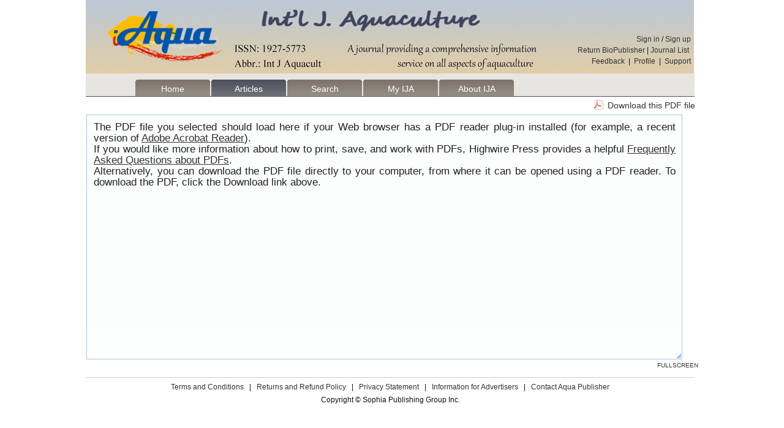

--- FILE ---
content_type: text/html; charset=utf-8
request_url: https://aquapublisher.com/index.php/ija/article/view/3458/2735
body_size: 14571
content:
	

<?xml version="1.0" encoding="UTF-8"?>
<!DOCTYPE html PUBLIC "-//W3C//DTD XHTML 1.0 Transitional//EN"
	"http://www.w3.org/TR/xhtml1/DTD/xhtml1-transitional.dtd">
<html xmlns="http://www.w3.org/1999/xhtml">
<head>
	<title>Some Aspects of the Biology of Highfin Spotted Catfish  Parauchenoglanis altipinnis  (Boulenger, 1911) in Ogbese River, Southwest, Nigeria | Odedeyi | International Journal of Aquaculture</title>
	<meta http-equiv="Content-Type" content="text/html; charset=utf-8" />
	<meta name="description" content="Some Aspects of the Biology of Highfin Spotted Catfish  Parauchenoglanis altipinnis  (Boulenger, 1911) in Ogbese River, Southwest, Nigeria" />
	    
	
	<link rel="schema.DC" href="http://purl.org/dc/elements/1.1/" />

	<meta name="DC.Contributor.Sponsor" xml:lang="en" content=""/>
	<meta name="DC.Creator.PersonalName" content="D.O. Odedeyi"/>
	<meta name="DC.Creator.PersonalName" content="Department of Animal and Environmental Biology"/>
	<meta name="DC.Creator.PersonalName" content="Faculty of Science"/>
	<meta name="DC.Creator.PersonalName" content="Adekunle Ajasin University"/>
	<meta name="DC.Creator.PersonalName" content="Akungba-Akoko"/>
	<meta name="DC.Creator.PersonalName" content="Ondo State"/>
	<meta name="DC.Creator.PersonalName" content="Nigeria"/>
	<meta name="DC.Date.created" scheme="ISO8601" content="2018-03-23"/>
	<meta name="DC.Date.dateSubmitted" scheme="ISO8601" content="2018-02-01"/>
	<meta name="DC.Date.issued" scheme="ISO8601" content="2018-01-03"/>
	<meta name="DC.Date.modified" scheme="ISO8601" content="2018-03-19"/>
	<meta name="DC.Description" xml:lang="en" content=" 
	Biology of  Parauchnoglanis altipinnis  (Boulenger, 1911) including length-weight relationship, condition factor, sex ratio and the fecundity were studied. Fishing methods employed for the collection of the 240 specimens used were gillnetting and cast netting. The total lengths ranged from 12.8 to 18.5 cm and the body weights ranged from 28.0 to 75.9 g. The predictive equation was log W = -1.15 + 2.35 Log L indicating negative allometric growth of the fishes in Ogbese river. The mean condition factor obtained was 1.18. Male to female ratio of 1:1.07 was established. Fecundity estimates ranged from 492 to 6397 eggs with lengths 14.5 cm to 17.6 cm per female fish respectively, and had a direct relationship with increase in fish size. The mean gonadosomatic index (GSI) for male was 0.52% and female was 14.15%. Highfin spotted catfish is one of the cherished food fish for poor people in Nigeria hence, its study is important and essential. This baseline data on aspects of the biology of  P.   altipinnis  will contribute to the studies on the indigenous fish species in Nigeria. 
"/>
	<meta name="DC.Format" scheme="IMT" content="application/pdf"/>
	<meta name="DC.Identifier" content="3458"/>
	<meta name="DC.Identifier.URI" content="https://aquapublisher.com/index.php/ija/article/view/3458"/>
	<meta name="DC.Language" scheme="ISO639-1" content="en"/>
	<meta name="DC.Rights" content="Copyright (c) 2018 International Journal of Aquaculture" />
	<meta name="DC.Rights" content=""/>
	<meta name="DC.Source" content="International Journal of Aquaculture"/>
	<meta name="DC.Source.ISSN" content="1927-5773"/>
	<meta name="DC.Source.Issue" content="0"/>	<meta name="DC.Source.URI" content="https://aquapublisher.com/index.php/ija"/>
	<meta name="DC.Source.Volume" content="8"/>	<meta name="DC.Title" content="Some Aspects of the Biology of Highfin Spotted Catfish  Parauchenoglanis altipinnis  (Boulenger, 1911) in Ogbese River, Southwest, Nigeria"/>
		<meta name="DC.Type" content="Text.Serial.Journal"/>
	<meta name="DC.Type.articleType" content="Articles"/>
		<meta name="gs_meta_revision" content="1.1" />
	<meta name="citation_journal_title" content="International Journal of Aquaculture"/>
	<meta name="citation_issn" content="1927-5773"/>
        <meta name="citation_author" content="D.O. Odedeyi"/>
<meta name="citation_title" content="Some Aspects of the Biology of Highfin Spotted Catfish  Parauchenoglanis altipinnis  (Boulenger, 1911) in Ogbese River, Southwest, Nigeria"/>

	<meta name="citation_date" content="2018/03/23"/>

	<meta name="citation_volume" content="8"/>
	<meta name="citation_issue" content="0"/>

	<meta name="citation_abstract_html_url" content="https://aquapublisher.com/index.php/ija/article/view/3458"/>
	<meta name="citation_language" content="en"/>
						<meta name="citation_pdf_url" content="https://aquapublisher.com/index.php/ija/article/download/3458/2735"/>
				
 
	<link rel="stylesheet" href="https://aquapublisher.com/lib/pkp/styles/pkp.css" type="text/css" />
	<link rel="stylesheet" href="https://aquapublisher.com/lib/pkp/styles/common.css" type="text/css" />
	<link rel="stylesheet" href="https://aquapublisher.com/styles/new_common.css" type="text/css" />
    	<link rel="stylesheet" href="https://aquapublisher.com/styles/compiled.css" type="text/css" />
	<link rel="stylesheet" href="https://aquapublisher.com/styles/articleView.css" type="text/css" />
	
	
	
				
	
	<!-- Base Jquery -->
     <script type="text/javascript" src="https://aquapublisher.com/js/provisional.js"></script>
	<!--<script type="text/javascript" src="http://www.google.com/jsapi"></script>-->
	<script type="text/javascript">
		// Provide a local fallback if the CDN cannot be reached
		if (typeof google == 'undefined') {
			document.write(unescape("%3Cscript src='https://aquapublisher.com/lib/pkp/js/lib/jquery/jquery.min.js' type='text/javascript'%3E%3C/script%3E"));
			document.write(unescape("%3Cscript src='https://aquapublisher.com/lib/pkp/js/lib/jquery/plugins/jqueryUi.min.js' type='text/javascript'%3E%3C/script%3E"));
		} else {
			google.load("jquery", "1.4.4");
			google.load("jqueryui", "1.8.6");
		}
	</script>
	 

	<script type="text/javascript">
		$(function(){
			fontSize("#sizer", "body", 9, 16, 32, ""); // Initialize the font sizer
		});
	</script>

	<!-- Compiled scripts -->
			
<script type="text/javascript" src="https://aquapublisher.com/lib/pkp/js/lib/jquery/plugins/jquery.tag-it.js"></script>
<script type="text/javascript" src="https://aquapublisher.com/lib/pkp/js/lib/jquery/plugins/jquery.cookie.js"></script>

<script type="text/javascript" src="https://aquapublisher.com/lib/pkp/js/functions/fontController.js"></script>
<script type="text/javascript" src="https://aquapublisher.com/lib/pkp/js/functions/general.js"></script>
<script type="text/javascript" src="https://aquapublisher.com/lib/pkp/js/functions/jqueryValidatorI18n.js"></script>

<script type="text/javascript" src="https://aquapublisher.com/lib/pkp/js/classes/Helper.js"></script>
<script type="text/javascript" src="https://aquapublisher.com/lib/pkp/js/classes/ObjectProxy.js"></script>
<script type="text/javascript" src="https://aquapublisher.com/lib/pkp/js/classes/Handler.js"></script>
<script type="text/javascript" src="https://aquapublisher.com/lib/pkp/js/classes/linkAction/LinkActionRequest.js"></script>
<script type="text/javascript" src="https://aquapublisher.com/lib/pkp/js/classes/features/Feature.js"></script>

<script type="text/javascript" src="https://aquapublisher.com/lib/pkp/js/controllers/SiteHandler.js"></script><!-- Included only for namespace definition -->
<script type="text/javascript" src="https://aquapublisher.com/lib/pkp/js/controllers/UrlInDivHandler.js"></script>
<script type="text/javascript" src="https://aquapublisher.com/lib/pkp/js/controllers/AutocompleteHandler.js"></script>
<script type="text/javascript" src="https://aquapublisher.com/lib/pkp/js/controllers/ExtrasOnDemandHandler.js"></script>
<script type="text/javascript" src="https://aquapublisher.com/lib/pkp/js/controllers/form/FormHandler.js"></script>
<script type="text/javascript" src="https://aquapublisher.com/lib/pkp/js/controllers/form/AjaxFormHandler.js"></script>
<script type="text/javascript" src="https://aquapublisher.com/lib/pkp/js/controllers/form/ClientFormHandler.js"></script>
<script type="text/javascript" src="https://aquapublisher.com/lib/pkp/js/controllers/grid/GridHandler.js"></script>
<script type="text/javascript" src="https://aquapublisher.com/lib/pkp/js/controllers/linkAction/LinkActionHandler.js"></script>

<script type="text/javascript" src="https://aquapublisher.com/js/pages/search/SearchFormHandler.js"></script>
<script type="text/javascript" src="https://aquapublisher.com/js/statistics/ReportGeneratorFormHandler.js"></script>
<script type="text/javascript" src="https://aquapublisher.com/plugins/generic/lucene/js/LuceneAutocompleteHandler.js"></script>

<script type="text/javascript" src="https://aquapublisher.com/lib/pkp/js/lib/jquery/plugins/jquery.pkp.js"></script>	
	
	<script type="text/javascript" src="https://aquapublisher.com/js/relatedItems.js"></script>
	<script type="text/javascript" src="https://aquapublisher.com/js/inlinePdf.js"></script>
	<script type="text/javascript" src="https://aquapublisher.com/js/pdfobject.js"></script>

        

</head>
<body>

<div class="header">

    <div class=" banner_journal" style="background-image:url(https://aquapublisher.com/include/upload/uploadImages/2013-10-25/20131025000620.png)">
       <div class="login"> 
                       <div class="text_right"><a href="https://aquapublisher.com/index.php/ija/login">Sign in</a>  /  <a href="https://aquapublisher.com/index.php/ija/user/register">Sign up</a></div>
                      <div class="text_right"><a href="https://aquapublisher.com">Return BioPublisher</a>&nbsp;|&nbsp;<a href="https://aquapublisher.com/index.php/index/journal">Journal List&nbsp;</a></div>           <div class="text_right" ><a href="https://aquapublisher.com/index.php/ija/feedback" >Feedback</a>&nbsp;&nbsp;|&nbsp;&nbsp;<a href="https://aquapublisher.com/index.php/ija/user/profile" >Profile</a>&nbsp;&nbsp;|&nbsp;&nbsp;<a href="https://aquapublisher.com/index.php/ija/single/support" >Support</a></div>
       </div>
     </div>
   <div class="daohang">
        <ul>
            <li><a href="https://aquapublisher.com/index.php/ija/index" class="" >Home</a></li>
          
            <li><a href="https://aquapublisher.com/index.php/ija/issue/archive" class="choice" >Articles</a></li>
            <li><a href="https://aquapublisher.com/index.php/ija/search">Search</a></li>
            <li><a href="https://aquapublisher.com/index.php/ija/user" class="">My IJA</a></li>
            <li><a href="https://aquapublisher.com/index.php/ija/about/contact" class="">About IJA</a></li>
           
          
           
        </ul>
   </div>
</div>
<!--end header-->

			
<div id="pdfDownloadLinkContainer">
	<a class="action pdf" id="pdfDownloadLink" target="_parent" href="https://aquapublisher.com/index.php/ija/article/download/3458/2735">Download this PDF file</a>
</div>



<script type="text/javascript"><!--
	$(document).ready(function(){
		if ($.browser.webkit) { // PDFObject does not correctly work with safari's built-in PDF viewer
			var embedCode = "<object id='pdfObject' type='application/pdf' data='https://aquapublisher.com/index.php/ija/article/viewFile/3458/2735' width='99%' height='99%'><div id='pluginMissing'><p>The PDF file you selected should load here if your Web browser has a PDF reader plug-in installed (for example, a recent version of <a href=\"https://get.adobe.com/reader/\">Adobe Acrobat Reader<\/a>).<\/p> <p>If you would like more information about how to print, save, and work with PDFs, Highwire Press provides a helpful <a href=\"http://highwire.stanford.edu/help/pdf-faq.dtl\">Frequently Asked Questions about PDFs<\/a>.<\/p> <p>Alternatively, you can download the PDF file directly to your computer, from where it can be opened using a PDF reader. To download the PDF, click the Download link above.<\/p></div></object>";
			$("#inlinePdf").html(embedCode);
			if($("#pluginMissing").is(":hidden")) {
				$('#fullscreenShow').show();
				$("#inlinePdf").resizable({ containment: 'parent', handles: 'se' });
			} else { // Chrome Mac hides the embed object, obscuring the text.  Reinsert.
				$("#inlinePdf").html('<div id="pluginMissing"><p>The PDF file you selected should load here if your Web browser has a PDF reader plug-in installed (for example, a recent version of <a href=\"https://get.adobe.com/reader/\">Adobe Acrobat Reader<\/a>).<\/p> <p>If you would like more information about how to print, save, and work with PDFs, Highwire Press provides a helpful <a href=\"http://highwire.stanford.edu/help/pdf-faq.dtl\">Frequently Asked Questions about PDFs<\/a>.<\/p> <p>Alternatively, you can download the PDF file directly to your computer, from where it can be opened using a PDF reader. To download the PDF, click the Download link above.<\/p></div>');
			}
		} else {
			var success = new PDFObject({ url: "https://aquapublisher.com/index.php/ija/article/viewFile/3458/2735" }).embed("inlinePdf");
			if (success) {
				// PDF was embedded; enbale fullscreen mode and the resizable widget
				$('#fullscreenShow').show();
				$("#inlinePdfResizer").resizable({ containment: 'parent', handles: 'se' });
			}
		}
	});

// -->
</script>
<div id="inlinePdfResizer">
	<div id="inlinePdf" class="ui-widget-content">
		<div id='pluginMissing'><p>The PDF file you selected should load here if your Web browser has a PDF reader plug-in installed (for example, a recent version of <a href="https://get.adobe.com/reader/">Adobe Acrobat Reader</a>).</p> <p>If you would like more information about how to print, save, and work with PDFs, Highwire Press provides a helpful <a href="http://highwire.stanford.edu/help/pdf-faq.dtl">Frequently Asked Questions about PDFs</a>.</p> <p>Alternatively, you can download the PDF file directly to your computer, from where it can be opened using a PDF reader. To download the PDF, click the Download link above.</p></div>
	</div>
</div>
<p>
	<a class="action" href="#" id="fullscreenShow">Fullscreen</a>
	<a class="action" href="#" id="fullscreenHide">Fullscreen Off</a>
</p>
<div style="clear: both;"></div>	


<!--footer-->
<div class="footer">
<p><a href="https://aquapublisher.com/index.php/ija/single/term">Terms and Conditions</a> | <a href="https://aquapublisher.com/index.php/ija/single/refund_Policy">Returns and Refund Policy</a> | <a href="https://aquapublisher.com/index.php/ija/single/privacy_Statement">Privacy Statement</a> | <a href="https://aquapublisher.com/index.php/ija/single/Advertisers"> Information for Advertisers</a> | <a href="https://aquapublisher.com/index.php/ija/single/contact">Contact Aqua Publisher</a> </p>
<p>Copyright ©  Sophia Publishing Group Inc.</p>
</div>
<!--end footer-->